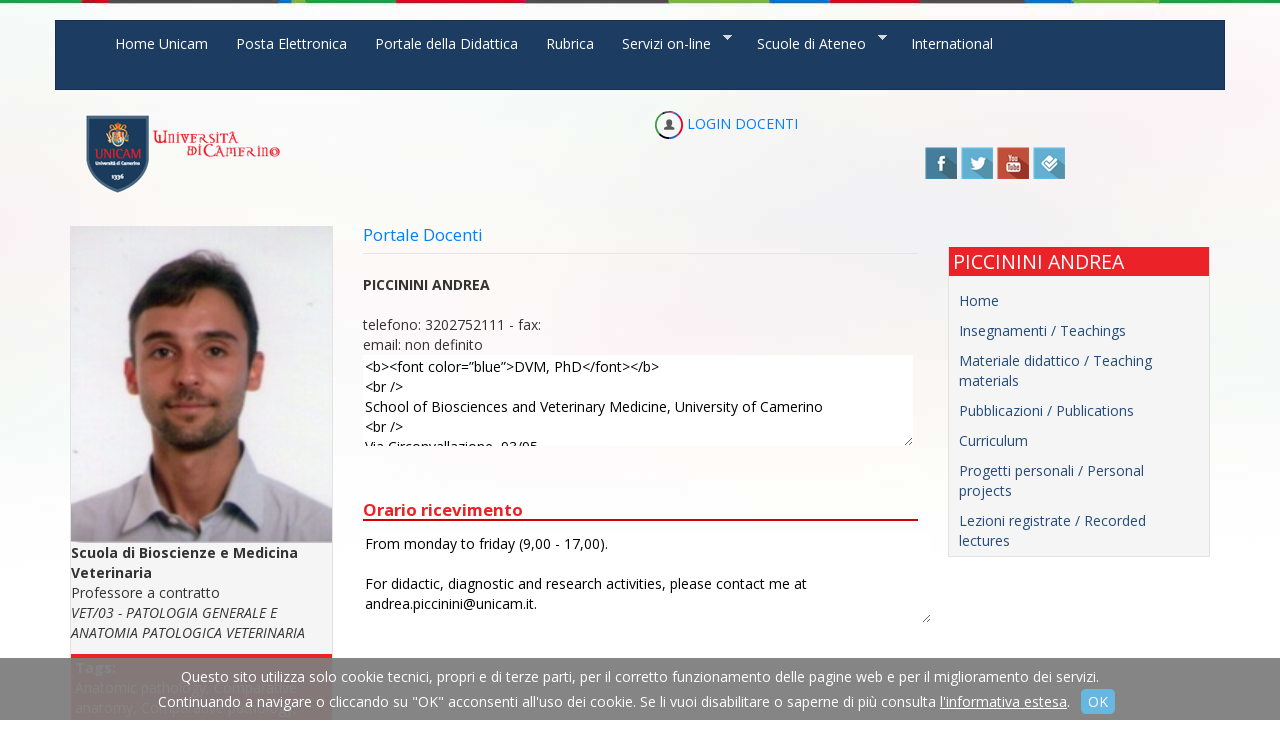

--- FILE ---
content_type: text/html; charset=utf-8
request_url: https://docenti.unicam.it/pdett.aspx?ids=N&tv=d&UteId=1014
body_size: 30601
content:


<!DOCTYPE html PUBLIC "-//W3C//DTD XHTML 1.0 Transitional//EN" "http://www.w3.org/TR/xhtml1/DTD/xhtml1-transitional.dtd">

<html lang="it" dir="ltr"
  xmlns:content="http://purl.org/rss/1.0/modules/content/"
  xmlns:dc="http://purl.org/dc/terms/"
  xmlns:foaf="http://xmlns.com/foaf/0.1/"
  xmlns:og="http://ogp.me/ns#"
  xmlns:rdfs="http://www.w3.org/2000/01/rdf-schema#"
  xmlns:sioc="http://rdfs.org/sioc/ns#"
  xmlns:sioct="http://rdfs.org/sioc/types#"
  xmlns:skos="http://www.w3.org/2004/02/skos/core#"
  xmlns:xsd="http://www.w3.org/2001/XMLSchema#">


<head profile="http://www.w3.org/1999/xhtml/vocab"><meta http-equiv="cache-control" content="no-cache" /><meta http-equiv="Expires" content="0" /><meta http-equiv="cache-control" content="no-store" /><meta http-equiv="cache-control" content="must-revalidate" /><meta http-equiv="cache-control" content="proxy-revalidate" /><title>
	Unicam: Università degli Studi di Camerino
</title>
     <!-- INIZIO SCRIPTS cookie policy -->
    <script src="js/jquery.js" type="text/javascript"></script>
    <script src="js/cookie-policy.js" type="text/javascript"></script>
    <!-- FINE cookie policy -->
    
<script>
  (function(i,s,o,g,r,a,m){i['GoogleAnalyticsObject']=r;i[r]=i[r]||function(){
  (i[r].q=i[r].q||[]).push(arguments)},i[r].l=1*new Date();a=s.createElement(o),
  m=s.getElementsByTagName(o)[0];a.async=1;a.src=g;m.parentNode.insertBefore(a,m)
  })(window,document,'script','//www.google-analytics.com/analytics.js','ga');

  ga('create', 'UA-47504992-1', 'unicam.it');
  ga('require', 'displayfeatures');
  ga('send', 'pageview');

</script><meta name="ROBOTS" content="NOINDEX, NOFOLLOW" /><meta charset="utf-8" /><meta name="viewport" content="width=device-width, initial-scale=1.0" /><meta http-equiv="Content-Type" content="text/html; charset=utf-8" /><link rel="shortlink" href="https://amministrazionetrasparente.unicam.it/modules/system/system.base.css?r2gd0w" /><link rel="shortcut icon" href="http://amministrazionetrasparente.unicam.it/favicon.ico" type="image/vnd.microsoft.icon" /><link rel="shortlink" href="http://amministrazionetrasparente.unicam.it//node/14" /><link rel="canonical" href="http://amministrazionetrasparente.unicam.it//ateneo" /><meta name="Generator" content="Drupal 7 (http://drupal.org)" />
  
<style>
@import url("https://amministrazionetrasparente.unicam.it/modules/system/system.base.css?r2gd0w");
</style>
<style>
@import url("https://amministrazionetrasparente.unicam.it/sites/all/modules/calendar/css/calendar_multiday.css?r2gd0w");
@import url("https://amministrazionetrasparente.unicam.it/sites/all/modules/date/date_api/date.css?r2gd0w");
@import url("https://amministrazionetrasparente.unicam.it/sites/all/modules/date/date_popup/themes/datepicker.1.7.css?r2gd0w");
@import url("https://amministrazionetrasparente.unicam.it/modules/field/theme/field.css?r2gd0w");
@import url("https://amministrazionetrasparente.unicam.it/sites/all/modules/views/css/views.css?r2gd0w");
</style>
<style>
@import url("https://amministrazionetrasparente.unicam.it/sites/all/modules/ctools/css/ctools.css?r2gd0w");
@import url("https://amministrazionetrasparente.unicam.it/sites/all/modules/ldap/ldap_servers/ldap_servers.admin.css?r2gd0w");
@import url("https://amministrazionetrasparente.unicam.it/sites/all/libraries/superfish/css/superfish.css?r2gd0w");
@import url("https://amministrazionetrasparente.unicam.it/sites/all/libraries/superfish/style/unicam2.css?r2gd0w");
</style>

<link type="text/css" rel="stylesheet" href="https://netdna.bootstrapcdn.com/bootswatch/3.0.2/cosmo/bootstrap.min.css" media="all" />

<style>
@import url("https://amministrazionetrasparente.unicam.it/sites/all/themes/bootstrap/css/overrides.css?r2gd0w");
@import url("https://amministrazionetrasparente.unicam.it/sites/all/themes/uni_theme/css/style.css?r2gd0w");
</style>
  <!-- HTML5 element support for IE6-8 -->
  <!--[if lt IE 9]>
    <script src="http://html5shiv.googlecode.com/svn/trunk/html5.js"></script>
  <![endif]-->
  

    <script>
        $(document).ready(function () {


            //When btn is clicked
            $(".btn-responsive-menu").click(function () {
                $("#mainmenu").toggleClass("show");



            });



            // When resize
            $(window).resize(function () {
                if ($(window).width() > 767) {
                    $("#mainmenu").show();
                } else {
                    $("#mainmenu").hide();
                }
            });

        });

        //Slider
        $(window).load(function () {
            $('.flexslider').flexslider({
                animation: "slide",
                start: function (slider) {
                    $('body').removeClass('loading');
                }
            });
        });

   </script>
<link href="App_Themes/Unicamcss/stile%20-%20Copia.css" type="text/css" rel="stylesheet" /><link href="App_Themes/Unicamcss/stile.css" type="text/css" rel="stylesheet" /><link href="App_Themes/Unicamcss/Stilel2.css" type="text/css" rel="stylesheet" /></head>

<body class="html not-front not-logged-in one-sidebar sidebar-first page-node page-node- page-node-14 node-type-page">
<form name="aspnetForm" method="post" action="./pdett.aspx?ids=N&amp;tv=d&amp;UteId=1014" id="aspnetForm">
<div>
<input type="hidden" name="__VIEWSTATE" id="__VIEWSTATE" value="xIc88SoylZpcVdMDVHzOD+6UFgI6sod+ZQdVG4m0ranCy1uTTkLzMcooCa5xt6uttsnrKB7BMwNKZ0yw4Y/uvBVoCDuZxz+b0TgA2K3T6faQdFIKFeEf2fz+ulsz0vMierppXBlhu4oig02kBuJrOnIePPDuS4dySBhZ4bU5LMqoL1USYRbZCceEvbuDsH1y/hei/npsuhJS1a432b7QwV+hN3R1xJBs3Xc8hk5MdecY72LzYyZxWdFb/WftsX7jOQcG8vNCx+nemng2A27orZQSJSq249VFCeONOkIlszgYT8ZUPbFbPapqF23xO8pNEY1g+XZjrgldninG2+wemMLSnvp1vLy9/+7AfBhc88uiiVQ9PoXqZbAMLrh/QMIzyL+c9TMExN+RFtJ0oYjf04lp0xx2LI4hlttt656EK1eJRMwEnOtqq8bSVX3YAAfkLiDJ5Aqex3/qi7wqP2s+E9OV6f3AMZVw4Lo/BwZU+D8Nh8kH0yotK+radIEoCQfHSk3TkuXJKa5qUOW6eGq82u2IKf7QGKzq/6mF81cGYI1qN6M/4I3KB6ST3+IN80MRy49UKhBFuB/uJi0EK6wlVgMtjHL024qUaX28cy0h+qIEnI45TI94O4L+UUxWm7draHIOIxX/9g/[base64]/qmK0doXx8F8UNQQ7wViPSw/1WmeWv3jlVK6Rw3t5q80W10uWF2PavW8mZ+QfndUuacxdqZKfytuYxJwQBHd/aAbyoQ4SYzNk1iiTd3xr0zpbJq4uvRXv1lesT6f+XmzvLVAdqQeleLEPq9UEChsORH6TAf8twMug8HuRgz1TYjj6orWEssLWQfDkOo1onAQHw2hjUCpp1SYL+CGCeLYR0H/clnR2t6BoDd3W2xpbDx+JvstkhVea+ce5qo6bituaw1BVAdQZEdLW6dvVLm9idapCtaMI3jhKfW1CVbbhuaUySx2P+ZxjoMzdRbXItMOROl4xmWAlgZvBw4+JjyLmZZalZKrTdrRu8ImZjLPyUe0iWEBbVl4YX2TroOzb7paf0lvUMWtRPdB7/1R6AQchg8xfYF/DzlfX9RLBgc+RmlDhCAsm+FJ2K0Ci8/GlUZxtsPbS4QBCaHcaYfk9TSp6bT5SA6l9bR18jkAoWiDGtyvicoyFk2dubbBwLJU1WYCt6svEy8ZUax6HEIFPK2G0/srX6pNshHfqSn7brrSCoUmOA15q7PH+aampc+bLCo4aJsVyIiDdg+WvRDzWjJeP59gx3AIl7blr+lre4HIpOWndpGrSmhI2HI8m3PJZ6cTQe/QbzlBditOxH9jb0mQsaKCgYr42Fg8CW98d19+mRkbiGAT1vpe0fp/Xs80BxweDwFjhuIzAtDTi3gB+jw5eGlpj3sh8IDM4+rVi75smgLfr8O8faAnsG7U28yhwZ/HEfiLdbftt+R5ilnxwE13308GCEa7BRrVWQ9p+CPokuRqy2tdoii63HPAC5FyqrQ2oGaaniuVnderN6ksakkScdXBThsekWwle2XriHUgsO6imE13Xo4JR73DXege7WPrguyIzPICAO2i8RJKa0L5b/R2Ramn8BHXTCfUw7VmCRFxVmMDLmrHvVvLhBxT28YKXGfTGmI716lso3Vg4j2+qWELEJoMNLRcDG4a79gSIHubmt2sj9pWaNzCU6U6TbVcLEt6TQotihkWH5c/srbEfIZJaNXCHNhgt8zgKDXFcWyNiVj61sBxKbL1LfLw6UYLA7M1GdCA9L3f4XWFkvNBAWu1Zm2sN/4EysXNV9fW1ERAUcLr3hUPRpWqVAjDpYy/nfM6ezIGL0g0r5pTAGQpeQwGC/VtMixxbAq/M+oTno19RKmDGde4NsNwMuhUUVeLy05MWLB5EcDLlzLfrSJ9EPhSnTVXoIFpsDHTSu6Y/hg9FArrexaEqt0JBadUE7owkbneaN681jf7JWv/ayvSAhiVO7vvR5+r0tvKVnsCBVVyxLRXe8eeDPYmEdROEexF5JCLq3IrmATDOnRyNNu5gXD86NRMwm1HjNVBXVepHHCpknklHwqAMxUC3YFWJUIoTWElSQREndsEndNHZJuE55BH/7DNyxG4+yqPeyVK0uEVDJchDwfe2KVFl7k8FDmQaJqtXB/ULmi4MvAye/UVgJFmmf9qP1NtIZQ2Lz6NiPNy9D99kicjypQqdvFvuNTrSlWKnBiD/F9AQaeTPy0rL2ObO+38sJ1TcZi7/0M3qXZLvdUsxWc1WhVH605VZN3LWQ/Wj04QA7tuhfarGmuCw4a73JexViI/O4DpvBkzr3916QQPBRgGsc3qNllpVnyLWaGci7rvcZdMGVZ0I1f8X5WFubiTiN0efiaWzQ0+H6BRthToIRRcR2/JwxfmgbGaeyhjq/[base64]/aNXcJt1X7UY9h4c6eFGVqHbJ7m8yoGySAKp/mSVScT9l48R3eOgsigCw8bYSOHv+QPo5zzDpogEg/ekBB+cld15EFVYM2leHra1jMoF+zvUQWEvRxN/LumTBymlU4msDsdsX19CBGI+2/SRC8AvXkWhq+fVWZnJ1wK1KqFjACAPUkxRPuR+mk++AwQlucd8vyjw97s0hNVXMgnspkGFhYs+8skHzIC7sUjcKW5Jb6DFKty3hIWcr3iwQQIB1DRhIsvRQtlVW6WIH4rVCvKHle0X0dIgNBUkUb5Bl+0eGgJwIRq2CCVyGq1zxhZJhQcfIVyCIdmYS46tpPdn/MtTSU5C2zVOAu9eTe2osYdPA50izqJ2+myc2zB9nZMx640wqm4SqDRdDxFHcu+G1rlZhrQuL9N6NJK6NGCITNjsKwkMTDXPAmT6Hhzsk+FtMZqTALy+NGPdli3cpT8bscdpaKcviJjILQr/znns8oFtt64DqJAqzVLOchm6QL0GRiMpo1VgdrhqY70nvg7H9GSHwBkVYCuLYCSMFtlHSw4VHRwGvfINd1zRSaelr/L1gEirxzFctoXd/La7S6iri5oJFuK8lNDRXO+cFeZr552dgc4TCVwetjepMMlj8wSGfaZ9Kl9pq3Kna2Etxg/GVnKyF5F6sLF2OIWQjYfu4Pd6k1ijgrG2YpC0wRSXUimKmqos0WFOXI9858R7PiJUAEU+QJimEOiPe3cEmkZ8TIABgZtVNcS2n1UnyvNEaZk7S4uRedgPYm5wyOgQvJ3QYEwdRT5CkkVONAYM13ctV7r1ppEZFzwMMaAWwfFWXPWbn53vOrr20vfUAk/kc6v7lrBr94A94OaGsh8Hut4RilhvDyXow7aFOgRNuVfBo20EMjrnxZRm3FZQoaRC0AfdCnts2zgWF9CFd25xK8vgTUeq+++7IY8JGubHsVWr0e2hw5/UTIEaaKUTsvyB0ndHgXISlEoVJ4lxVmmkB1cPEE/n7wbaAROMMRdUtNZ/eJJFWPWkHN6QLOS4wdiLpHlfyPzzmqJY32NMgzJAADBhvCsxJNVSnI2JmgncGIs4Ij/Ahf9QFtiTfrBDtDoX8j2WnGOVdbBVyK5h/WFiWK8P31XdRyBOCm9HXesTYirxDy0PZRLT4L8JW0dNWCYhtviKw2gpM/NyxXnyvaT/7uYCVfjoul9ozt/dMhzA6aOZ5aMz5y1r/gkIzKY8Zt5CToTMtTt05hqIokXXiMSsHIe8//jK9lqBgVPfTjvyxCDQoGQXs4XHxOKuIqCRppGOdDfqJAlwY+FXD45djgZGS1t5rs+MKKA9XeJnt69gWp/fLw9PtQJAhw4YbFTv66DX17jwAomly9+i/xD4stXx8brrGhj/yBjewsDBbX5EHE7/OW40l3JGFYkFjv2fvWZkULVdfN4os/+DQbcuiV+wM4Vo3vh0KXpQ5Rfz3GVnXimRb8Q1tFiVMmQjAHrAoPUNPYMY/jKyX+YWeghEdos8INX3Iga579h0CeRuqWVBkBvQ8dZNFQ6SQC2gQ+4AMjloRpgWvougoS3E7M1Mv6ItSgedIlFMHQHGVbfWuGoFfWpe/a/pZ+smEzeF5Cd6MOICEyHlvwd1FslR8IMulrXGmqyJeEpvhMZ/GiGKZFMg04Ahr+LDqVgrzHAQgLY0tN6PbsIdPDMQFj9WvH14fs8K9lzDMN6HKEJCuYamOnyj89Mg1ufTGqEaWg4xuiNaSTL81IVq0/[base64]/dxY3Wdy8dbyWIQnWL3f1AGXLYFL0MAmRGNcEDCp4oP9311CJBpZtqGbAKDlj/SfVmDVe00k9gc+JwupMqiBJNtTWWqIcPGz9zn7o1vLm89hZ2RqX0bBe3lkUttnpPRLNJDWXu8yrtKoGoAPBRlJwq8Ne0YbQvBl+f5KtIHhf1mlQtHtiaEsZy/mytNuLLSGWK2327L8eZK1rPLPxQTTc0PzvlFNoZ5uii9k6gw5yH9hWH6GRfpWLU3n6lkZGPxx/b7oeMXuDgbsDZH9j+MrqCik38N0aWRuRSMwTvDQjDP8/cB7sJI+kuD47JDy6xeEZnXeuurJZ/+ZF4OumJYMzcpqCvwdOqQ5Cwo5DNV3EVNIXSNU1aFGeJI3XYlmJj6LFSqXHc39aOBNnRPKEXNf0qUsb/iJs8wg75xp6B4TGTbcLh/3Mj5jM9xbIKbDDWtYgTPwrcXFe7/9cI7mPrigCB2Py5Os8HMpHuCsTzcem0aFwn6JLZ5uYZ/tCpQVtpfy6c/eIGqoKRSSVtk/Lk663WFErCZmX5c+be2lFBbnMXCiEGXD1jxupe91bR3n9rk1oP09VG5wHVTIVh68BLRqqyLoiVGb/oJ/s0Ssng4DY6/mTRFcog63xv892T91r1HTNevqgHRBU4mtizA9OwTlI4MoyaUpjG5n+d32XZojBscNsKrUcwIVUPftfsgijzmQ6B1/cKdawEwJQjWBNRTTuGyJJfPqne+MZYZ3aCcNMPdh5QALO9rk+r2NCHN9Beln7fJrsaWf/MB1VbV0S4O+ZnErz/qLbatNpipXHZ4sRgRzqJqdAJTaMqN/4+AbbLjnOm+ok48yFCrjLU9TM1QHGvuRqmQlPsr3Wc9NMa5eo4LGN4+7cXav35teb7gZQyEj0zx2OlFFqPrKDBjpqMJSXzWoVdgCD55qRt8aLxcMyQ+WSzgx0ZX7SCew1OoLZ34D42d5hZ3Hw+FeO/UzSCHuRZXa8/7dskgmKmRlPZPPyHvc9oCa4JbG/uqmvTZFz0sxQ/sX5+BTbbB25WZYTg+ZewDYfJgMEREuSRu3RFoTVeL80TZlIdg54VIYt2IE0nuXFU6wFqxD6QbAW7FqkNiWrDUtC+oU5cnQjZyBgQjLDadFk49OFodjbVqLNw2YV+fMXAVQ2LDmCj2z49892KVmqF5GhUTwTSQEQz/wy6t5/lGtNPR9mb8Ry4mPhJtmT+QYvimWVTn39rChs75pLUZVTzQiAp1cQNmtGza95KFWSn1FAGnOwgRSzgXsnbVhH0Gky7qJ/xgkm+kiJ1iGOkuUJ+9NB3NnjUlBHAvoyWKoYBi0vRmkFYyU23e1Pv3tgnhitR4MBclI+3KZ+bL60Pp0C1XBpVvI5hwId/wsYcHschLSWswTbWd7BbPTiafaavcwLpssuSqMQyl5ANEDe7eBlJ/[base64]/XwJrW6cRc2fWiTcvnveu57OLdPN91XPWc/vEhbmZ5ouxmrmWJeX4ezaqc3MvOw3aIF1dYSG34OWLCHP8P" />
</div>

<div>

	<input type="hidden" name="__VIEWSTATEGENERATOR" id="__VIEWSTATEGENERATOR" value="DE7C30E9" />
	<input type="hidden" name="__EVENTVALIDATION" id="__EVENTVALIDATION" value="Sw7JIGE4SFyqZwi3Ml40Zz9jWxd0GRbVSp8qs2v2wYvpHsxQMnU9mZjG3CRmmiiVvXwK57ik8EW9eRqjCC72hm6rZbr4rzn6V7OxFhCCau/gNVmkIMNdRTUVTIeXVM/6kSJhM7GuqX7k+wpaHrgqgQNDEBTtdhnm2jVOdnISnDQDoUUa" />
</div>
    
 <div id="skip-link">
    <a href="#main-content" class="element-invisible element-focusable">Salta al contenuto principale</a>
  </div>
    <header id="navbar" role="banner" class="navbar container navbar-default">
  <div class="container">
    <div class="navbar-header">
      
      <!-- .btn-navbar is used as the toggle for collapsed navbar content -->
      <button type="button" class="navbar-toggle" data-toggle="collapse" data-target=".navbar-collapse">
        <span class="sr-only">Toggle navigation</span>
        <span class="icon-bar"></span>
        <span class="icon-bar"></span>
        <span class="icon-bar"></span>
      </button>
    </div>


          <div class="navbar-collapse collapse">
        <nav role="navigation">
                                           <div class="region region-searcher">
    <section id="block-search-form" class="block block-search clearfix">

      
  
</section> <!-- /.block -->
  </div>
	  <div class="region region-navigation">
    <section id="block-superfish-1" class="block block-superfish clearfix">
<ul id="superfish-1" class="menu sf-menu sf-main-menu sf-horizontal sf-style-unicam2 menu nav navbar-nav dropdown  superfish-processed sf-js-enabled sf-shadow">
  <li id="menu-609-1" class="first odd sf-depth-1 li-scuole sf-no-children">
    <a href="http://www.unicam.it">Home Unicam</a>
    </li>
  <li id="menu-609-1" class="middle odd sf-depth-1 li-scuole sf-no-children"><a href="https://accounts.google.com/ServiceLogin?continue=https%3A%2F%2Fmail.google.com%2Fmail%2F&amp;ltmpl=default&amp;service=mail&amp;sacu=1&amp;hd=unicam.it" target="_blank" class="sf-depth-1">Posta Elettronica</a></li>
  <li id="menu-1656-1" class="middle even sf-depth-1 li-scuole sf-no-children"><a href="https://didattica.unicam.it/Home.do" title="Accedi al Portale della Didattica per consultare l'offerta formativa, la carriera studente, gli appelli di esame ecc." target="_blank" class="sf-depth-1">Portale della Didattica</a></li>
  <li id="menu-612-1" class="middle odd sf-depth-1 li-scuole sf-no-children"><a href="http://www.unicam.it/rubrica" class="sf-depth-1">Rubrica</a></li><li id="menu-786-1" class="active-trail middle even sf-depth-1 li-scuole menuparent"><a href="http://www.unicam.it/" class="sf-depth-1 menuparent active sf-with-ul">Servizi on-line<span class="sf-sub-indicator"> Â»</span></a><ul class="sf-hidden" style="float: none; width: 18.8571em; display: block;"><li style="" id="menu-901-1" class="first odd sf-depth-2 li-scuole sf-no-children"><a style="" href="http://www.unicam.it/bandi" class="sf-depth-2">Bandi </a></li><li style="" id="menu-1501-1" class="middle even sf-depth-2 li-scuole sf-no-children"><a style="" href="https://didattica.unicam.it/Home.do" class="sf-depth-2">Carriera studenti</a></li><li style="" id="menu-1575-1" class="middle odd sf-depth-2 li-scuole sf-no-children"><a style="" href="https://pubblicazioni.unicam.it/" class="sf-depth-2">CamPuS Pubblicazioni Scientifiche</a></li><li style="" id="menu-1574-1" class="middle even sf-depth-2 li-scuole sf-no-children"><a style="" href="http://193.204.12.15/" class="sf-depth-2">eCUM Archivio digitale</a></li><li style="" id="menu-1576-1" class="middle odd sf-depth-2 li-scuole sf-no-children"><a style="" href="http://www.elearning-unicam.it/" class="sf-depth-2">E-learning</a></li><li style="" id="menu-1500-1" class="middle even sf-depth-2 li-scuole sf-no-children"><a style="" href="http://vela.unicam.it/AAD/default.htm" class="sf-depth-2">Lettura verbali</a></li><li style="" id="menu-890-1" class="middle odd sf-depth-2 li-scuole sf-no-children"><a style="" href="http://www.unicam.it/modulistica" class="sf-depth-2">Modulistica</a></li><li style="" id="menu-1642-1" class="middle even sf-depth-2 li-scuole sf-no-children"><a style="" href="http://www.unicam.it/decreti-disposti" title="decreti e disposti" class="sf-depth-2">Decreti Disposti</a></li><li style="" id="menu-1572-1" class="middle odd sf-depth-2 li-scuole sf-no-children"><a style="" href="http://biblioteche.unicam.it/index.php?option=com_content&amp;view=article&amp;id=24&amp;Itemid=56" class="sf-depth-2">Risorse Bibliografiche</a></li><li style="" id="menu-899-1" class="middle even sf-depth-2 li-scuole sf-no-children"><a style="" href="http://www.unicam.it/docenti-unicam" class="sf-depth-2">Trova Docenti</a></li><li style="" id="menu-1756-1" class="last odd sf-depth-2 li-scuole sf-no-children"><a style="" href="http://vela.unicam.it/docenti/Reg_menu.htm" class="sf-depth-2">Servizi per i docenti</a></li></ul></li><li id="menu-777-1" class="middle odd sf-depth-1 li-scuole menuparent"><a href="http://www.unicam.it/scuole-di-ateneo" title="Scuole di Ateneo" class="sf-depth-1 menuparent sf-with-ul">Scuole di Ateneo<span class="sf-sub-indicator"> Â»</span></a><ul class="sf-hidden" style="float: none; width: 24.6429em;"><li style="" id="menu-778-1" class="first odd sf-depth-2 li-scuole sf-no-children"><a style="" href="http://www.unicam.it/sad" class="sf-depth-2">Architettura e Design</a></li><li style="" id="menu-779-1" class="middle even sf-depth-2 li-scuole sf-no-children"><a style="" href="http://sbmv.unicam.it/" class="sf-depth-2">Bioscienze e Medicina Veterinaria</a></li><li style="" id="menu-780-1" class="middle odd sf-depth-2 li-scuole sf-no-children"><a style="" href="http://juris.unicam.it" class="sf-depth-2">Giurisprudenza</a></li><li style="" id="menu-781-1" class="middle even sf-depth-2 li-scuole sf-no-children"><a style="" href="http://web.unicam.it/farmacia/" class="sf-depth-2">Scienze del Farmaco e dei Prodotti della Salute </a></li><li style="" id="menu-782-1" class="middle odd sf-depth-2 li-scuole sf-no-children"><a style="" href="http://sst.unicam.it" class="sf-depth-2">Scienze e Tecnologie</a></li><li style="" id="menu-783-1" class="middle even sf-depth-2 li-scuole sf-no-children"><a style="" href="http://isas.unicam.it" class="sf-depth-2">School of Advanced Studies</a></li><li style="" id="menu-784-1" class="last odd sf-depth-2 li-scuole sf-no-children"><a style="" href="http://web.unicam.it/Scuolastudisuperioricamerino/" class="sf-depth-2">Scuola di Studi Superiori</a></li></ul></li><li id="menu-689-1" class="last even sf-depth-1 li-scuole sf-no-children"><a href="http://international.unicam.it" title="International website" class="sf-depth-1">International</a></li></ul>
</section>
  </div>

        </nav>
      </div>
      </div>
</header>

<div class="main-container container">

  <header role="banner" id="page-header">
<div class=""row>

 <div class="col-md-6">

      <a class="logo navbar-btn pull-left" href="/" title="Home">
        
          <img src="immagini/LogoUnicam.png" alt="Home"/>
      </a>
      

  </div>

 <div class="col-md-3 top-block">

   <div class="region region-top-block">
    <section id="block-block-6" class="block block-block clearfix">
    

    
   <p class="rteright"><a href="Arearis.aspx">
       
       <img alt="MyUnicam.png" src="immagini/MyUnicam.png">&nbsp;LOGIN DOCENTI</a>
   </p>
 

	</section> <!-- /.block -->
   </div>
 </div> <!-- /.top-block -->


<div class="col-md-3 social">

   
 </div><!-- /.social -->
 <div class="region region-social">
   <section id="block-block-1" class="block block-block clearfix">
 <div class="rteright"><a href="https://www.facebook.com/pages/UNICAM-Universita-degli-Studi-di-Camerino/60670159640" target="_blank">
   
<!--<img alt="Facebook" src="http://www.unicam.it/sites/default/files/uploads/img/social/Facebook.png" style="height:32px; width:32px" /></a>-->
   <img alt="Facebook" src="immagini/Facebook.png" style="height:32px; width:32px" />
 </a>

 <a href="http://www.twitter.com/UnicamUffStampa" title="@UnicamUffStampa on twitter"><img alt="Twitter" src="immagini/Twitter.png" style="height:32px; width:32px" /></a>
<a  href="http://www.youtube.com/videounicam" title="guarda i video unicam su youtube"><img alt="Youtube" src="immagini/Youtube.png" style="height:32px; width:32px" /></a>
<a href="https://it.foursquare.com/unicamuffstampa"target="_blank"><img alt="Foursquare" src="immagini/Foursquare.png" style="height:32px; width:32px" /> </a>
<!--<a href="https://instagram.com/universitacamerino/" target="_blank"><img alt="Instagram" src="immagini/Instagram.png" style="height:32px; width:32px" /></a>
<img alt="RSS" src="immagini/social/RSS.png" style="height:32px; width:32px" />-->
</div>
 
</section> <!-- /.block -->
  </div>
  




 

</div> 

<div class="clearfix visible-xs-block"></div>

  <div class="barramenu">
      <div class="region region-barramenu">
    <section id="block-menu-menu-profili-top-bar" class="block block-menu clearfix">
    <ul class="menu nav">

</ul>
 
</section> <!-- /.block -->
  </div>
  </div> <!-- /.barramenu -->

<div class="clearfix visible-xs-block"></div>



      </header> <!-- /#page-header -->
  <div class="clearfix visible-xs-block"></div>
<br/>
  <div class="row">

    
    
<style type="text/css">
         #meter { visibility: hidden; padding-left: 1em;
                  font-family: serif; font-size: 12pt; border: thick solid; }
         input { padding-left: 0.5em; font-family: serif; font-size: 12pt; }
      </style>
<script>

    setWidthSync(
     document.getElementById("Presentazione"),
     document.getElementById("meter"));

    function setWidthSync(target, meter) {
        var adjustWidth = function () {
            meter.innerHTML = target.value;
            target.style.width = meter.offsetWidth;
        };
        adjustWidth();
        target.onkeydown = function () { adjustWidth(); };
        target.onkeyup = function () { adjustWidth(); };
    } //setWidthSync

</script>

  <aside class="col-sm-3" role="complementary">
          
          <div class="region region-sidebar-first well"><img id="ctl00_ContentPlaceHolder1_Persona1_Image1" src="imgprof/1014/Fototessera.jpg" alt="Foto non disponibile" style="width:100%;border-width:0px;" />
                    
                <br />
                    <p><strong><span id="ctl00_ContentPlaceHolder1_Persona1_SedeServ">Scuola di Bioscienze e Medicina Veterinaria</span></strong><br/>
                    <span id="ctl00_ContentPlaceHolder1_Persona1_DescRuolo">Professore a contratto</span><br/>
                    <i><span id="ctl00_ContentPlaceHolder1_Persona1_Settore">VET/03 - PATOLOGIA GENERALE E ANATOMIA PATOLOGICA VETERINARIA</span></i>
                    
                    <p class="tag">
				<strong>Tags:</strong> <br />
                        <span id="ctl00_ContentPlaceHolder1_Persona1_Lbltag">Anatomic pathology, Comparative anatomy, Comparative pathology, Immunopathology, Veterinary Medicine</span>
				
				
                         
                       
                    
                         
                       
                    
                         
                       
                    
                         
                       
                    
                         
                       
                    
 			   </p>
 			   <div hidden="hidden">
<p class="rigacolorata"><a href="pdett.aspx?UteId=1014&tv=o&amp;ru="  accesskey="o" title="Orario ricevimento">Orario ricevimento</a></p>
                    </div>
          </div>
          </aside>
             <section class="col-sm-6">
                  <a id="main-content"></a>
                    <h1 class="page-header"><a href="Default.aspx" title=">Home Portale Docenti" >Portale Docenti</a></h1>
                                                          <div class="region region-content">
    <section id="block-system-main" class="block block-system clearfix">

      
  <div id="node-14" class="node node-page clearfix" about="/ateneo" typeof="foaf:Document">

  
      <span property="dc:title" content="Ateneo" class="rdf-meta element-hidden"></span><span property="sioc:num_replies" content="0" datatype="xsd:integer" class="rdf-meta element-hidden"></span>
  
  <div class="content">
   <strong>
   
                    <span id="ctl00_ContentPlaceHolder1_Persona1_DOCENTE">PICCININI ANDREA</span></strong><br/>
                <div id="ctl00_ContentPlaceHolder1_Persona1_PanelDatiDocente">
	<br />
	            
                	<span class="etichetta">telefono:</span><span id="ctl00_ContentPlaceHolder1_Persona1_NumTelUff"> <span id="ctl00_ContentPlaceHolder1_Persona1_NumTelUff">3202752111</span> 
					- </span><span class="etichetta">fax: </span>
					<span id="ctl00_ContentPlaceHolder1_Persona1_NumFaxUff"><span id="ctl00_ContentPlaceHolder1_Persona1_NumFaxUff"></span>
                    
                    <br />
					</span><span class="etichetta">email:</span><span id="ctl00_ContentPlaceHolder1_Persona1_E_mail"> 
					<span id="ctl00_ContentPlaceHolder1_Persona1_E_mail">non definito</span></span><br/>
					
			    <p class="evidenza">
                   
                    <textarea name="ctl00$ContentPlaceHolder1$Persona1$Presentazione" rows="2" cols="20" readonly="readonly" id="ctl00_ContentPlaceHolder1_Persona1_Presentazione" overflow="hidden" style="color:Black;background-color:White;border-style:None;height:91px;width:550px;">
&lt;b&gt;&lt;font color=”blue”&gt;DVM, PhD&lt;/font&gt;&lt;/b&gt;
&lt;br /&gt;
School of Biosciences and Veterinary Medicine, University of Camerino
&lt;br /&gt;
Via Circonvallazione, 93/95
&lt;br /&gt;
62024 Matelica (MC), Italy
&lt;br /&gt;
Phone: +39 0737 403474
Mobile: +39 320 2752111</textarea>
                    <span id="Span1"/>
                   

                   
			    </p>
	            <br/>
	            <div id="ctl00_ContentPlaceHolder1_Persona1_Panelorario">
		
                    

<h1>
    <span id="ctl00_ContentPlaceHolder1_Persona1_oraric1_Label8" style="font-weight: 700">Orario ricevimento</span> 
</h1>
<textarea name="ctl00$ContentPlaceHolder1$Persona1$oraric1$OrarioRicev" rows="2" cols="20" readonly="readonly" id="ctl00_ContentPlaceHolder1_Persona1_oraric1_OrarioRicev" style="color:Black;background-color:White;border-style:None;height:91px;width:568px;">
From monday to friday (9,00 - 17,00).

For didactic, diagnostic and research activities, please contact me at andrea.piccinini@unicam.it.  
</textarea>


                
	</div>
                
                <br />
                
                  
                
                    </span>
                
                
</div>
                <br />
                
                
                
                
                
                
                
                
                
                
                
                
                
                
                
                
  </div>
  </div>

</section> <!-- /.block -->
  </div>
    </section>

   <aside class="col-sm-3" role="complementary">
         <div class="region region-sidebar-second well">
          
    <section >

<div class="region-sidebar-second">
    <h2 class="block-title">
        PICCININI ANDREA
    </h2>
    <ul class="menu nav">


        <li class="Leaf"><a href="pdett.aspx?UteId=1014&tv=d&amp;ru="  accesskey="i" title="Home">Home</a></li>
<li class="bordo-colorato"><a href="pdett.aspx?UteId=1014&tv=c&amp;ru="  accesskey="i" title="insegnamenti">Insegnamenti / Teachings</a></li>
<li class="bordo-colorato"><a href="pdett.aspx?UteId=1014&tv=m&amp;ru="  accesskey="m" title="materiale didattico">Materiale didattico / Teaching materials </a></li>

<!--Modificato su indicazione di Polzonetti in data 26-05-2014 per visualizzare anche le pubblicazioni del ruolo PROFCONTR-->
<li class="bordo-colorato"><a href="pdett.aspx?UteId=1014&tv=p&amp;ru="  accesskey="p" title="pubblicazioni">Pubblicazioni / Publications</a></li>
<li class="bordo-colorato"><a href="pdett.aspx?UteId=1014&tv=f&amp;ru="  accesskey="p" title="Curriculum">Curriculum</a></li>
<li class="bordo-colorato"><a href="pdett.aspx?UteId=1014&tv=pp&amp;ru="  accesskey="m" title="Progetti personali">Progetti personali / Personal projects</a></li>
<li class="bordo-colorato"><a href="pdett.aspx?UteId=1014&tv=lr&amp;ru="  accesskey="m" title="Lezioni registrate">Lezioni registrate / Recorded lectures</a></li>



    </ul>
</div>


</section>
  </div>
      </aside> 


        

        
          

	<div id="piepagina">


        
        

</div>


    

          
          
       <!-- /#sidebar-first -->
    
   

    
  </div>

<div class="row bottom-container">
<div class="col-md-4">
</div>
<div class="col-md-4">
</div>

<div class="col-md-4">
</div>

</div>
</div> 

   
</form>
<!--INIZIO COOKIE ALERT*/-->
    <div id="cookie-alert" style="display:block">
	<div class="top-first">
		<p>Questo sito utilizza solo cookie tecnici, propri e di terze parti, per il corretto funzionamento delle pagine web e per il miglioramento dei servizi.<br> Continuando a navigare o cliccando su "OK" acconsenti all'uso dei cookie. Se li vuoi disabilitare o saperne di pi&ugrave; consulta
			<a href="http://amministrazionetrasparente.unicam.it/cookies" target="_blank">l'informativa estesa</a>.
			<a class="accetta-cookie" href="javascript:;">OK</a>
		</p>
	</div>
	<div class="bottom-last">
		<p>Questo sito utilizza solo cookie tecnici, propri e di terze parti, per il corretto funzionamento delle pagine web e per il miglioramento dei servizi.<br>Continuando a navigare o cliccando su "OK" acconsenti all'uso dei cookie. Se li vuoi disabilitare o saperne di pi&ugrave; consulta
			<a href="http://amministrazionetrasparente.unicam.it/cookies.asp" target="_blank">l'informativa estesa</a>.
			<a class="accetta-cookie-disable" href="../cookies.asp">OK</a> 
	</p>
	</div>
    </div>
    <!--FINE COOKIE ALERT*/-->
</body>
</html>
<script language='javascript' type='text/javascript'>document.getElementById('dvvvPre').style.visibility='hidden';</script>

--- FILE ---
content_type: text/css
request_url: https://amministrazionetrasparente.unicam.it/sites/all/modules/ldap/ldap_servers/ldap_servers.admin.css?r2gd0w
body_size: 439
content:


/* Used in /admin/config/people/ldap/user. */
table.ldap-provision-todrupal input.convert, table.ldap-provision-toldap input.convert {
  background-image: url('/themes/seven/images/list-item.png');
  background-repeat: no-repeat;
}

/* Used in admin/config/people/ldap/servers/edit/$sid. */
div.ldap-pwd-abscent {
  background-image:url('/misc/message-16-error.png');
  background-repeat:no-repeat;
  background-position: 2px 10px;
  padding-left: 20px;
  border: solid 1px #ebb;
  }

div.ldap-pwd-present  {
  background-image:url('/misc/message-16-ok.png');
  background-repeat:no-repeat;
  background-position: 2px 10px;
  padding-left: 20px;
  border: solid 1px #beb;
  }

/* Used in /admin/config/people/ldap/user. */
table th.mixedcase, .mixedcase {
  text-transform: none;
}

/* Unknown overrides in dblog. */
form#dblog-filter-form div#edit-type-wrapper,
table#admin-dblog th img {
  display: none;
}
code.export-summary {
  font-weight: normal;
}

table#admin-dblog th a,
table#admin-dblog th {
  text-decoration: none; color: #000000;
}


--- FILE ---
content_type: text/css
request_url: https://amministrazionetrasparente.unicam.it/sites/all/libraries/superfish/style/unicam2.css?r2gd0w
body_size: 929
content:
.sf-menu.sf-style-unicam2 {
  float: left;
  margin-bottom: 1em;
  padding: 0;
}
.sf-menu.sf-style-unicam2.sf-navbar {
  width: 100%;
}
.sf-menu.sf-style-unicam2 ul {
  padding-left: 0; 
}
.sf-menu.sf-style-unicam2 a,.sf-menu.sf-style-unicam2 a:visited  {
  color: #ffffff;
  padding: 0.85em 1em 1.5em 1em; /* modificato ROB x flags  prima era 0.75em 1em */
}
.sf-menu.sf-style-unicam2 a.sf-with-ul {
  padding-right: 2.25em;
}
.sf-menu.sf-style-unicam2.rtl a.sf-with-ul {
  padding-left: 2.25em;
  padding-right: 1em;
}
.sf-menu.sf-style-unicam2.sf-navbar a {
  
}
.sf-menu.sf-style-unicam2 span.sf-description {
  color: #13a;
  display: block;
  font-size: 0.8em;
  line-height: 1.5em;
  margin: 5px 0 0 5px;
  padding: 0;
}
.sf-menu.sf-style-unicam2 li,.sf-menu.sf-style-unicam2.sf-navbar {
  /*background: /*#1D3C62; blu pi� scuro  dei sottositi*/
}
.sf-menu.sf-style-unicam2 li li a:link,.sf-menu.sf-style-unicam2 li li a:visited {
  background-color: #1D3C62; color:#ffffff;
}
.sf-menu.sf-style-unicam2 li li li {
background: #c9cac9; /*sfondo voci terzo livello*/
border-bottom:1px solid #0b761c;
}
.sf-menu.sf-style-unicam2 a:active,.sf-menu.sf-style-unicam2 a:hover,.sf-menu.sf-style-unicam2 a:focus,.sf-menu.sf-style-unicam2 li.sfHover,
.sf-menu.sf-style-unicam2 li:hover,.sf-menu.sf-style-unicam2 li.active a
{background-color: #1D3C62;
  color: #ffffff;}
.sf-menu.sf-style-unicam2 li li a:hover
{
 background-color: #cc0000;
 color: #ffffff;}
.sf-menu.sf-style-unicam2 li li {/*sfondo voci secondo livello*/
background-color:#ffffff;
color:#1D3C62;
/*border:1px solid#003754;*/

 /*background-color: #003754;*/
 /* IE 8 */
 -ms-filter: "progid:DXImageTransform.Microsoft.Alpha(Opacity=80)";

  /* IE 5-7 */
  filter: alpha(opacity=80);

  /* Netscape */
  -moz-opacity: 0.8;

  /* Safari 1.x */
  -khtml-opacity: 0.8;

  /* Good browsers */
  opacity: 0.8;
border-bottom:1px solid #1D3C62;
}
.sf-menu.sf-style-unicam2.sf-navbar li ul {
  background-color: #598e61;
}
.sf-menu.sf-style-unicam2.sf-navbar li ul li ul {
  background-color: transparent;
}

.sf-menu.sf-style-unicam2 .sf-sub-indicator {
  background-image: url('../images/arrows-ffffff.png');
}
.sf-menu.rtl.sf-style-unicam2 .sf-sub-indicator {
  background-image: url('../images/arrows-ffffff-rtl.png');
}

.sf-menu.sf-style-unicam2 ul.sf-megamenu li.sf-megamenu-wrapper ol,
.sf-menu.sf-style-unicam2 ul.sf-megamenu li.sf-megamenu-wrapper ol li {
  margin: 0;
  padding: 0;
}
.sf-menu.sf-style-unicam2 ul.sf-megamenu li.sf-megamenu-wrapper a.menuparent {
  font-weight: bold;
}
.sf-menu.sf-style-unicam2 ul.sf-megamenu li.sf-megamenu-wrapper ol li.sf-megamenu-column {
  display: inline;
  float: left;
  width: 12em;
}
.sf-menu.sf-style-unicam2.rtl ul.sf-megamenu li.sf-megamenu-wrapper ol li.sf-megamenu-column {
  float: right;
}
.sf-menu.sf-style-unicam2 li.sf-parent-children-1 ul.sf-megamenu {
  width: 12em;
}
.sf-menu.sf-style-unicam2 li.sf-parent-children-2 ul.sf-megamenu {
  width: 24em;
}
.sf-menu.sf-style-unicam2 li.sf-parent-children-3 ul.sf-megamenu {
  width: 36em;
}
.sf-menu.sf-style-unicam2 li.sf-parent-children-4 ul.sf-megamenu {
  width: 48em;
}
.sf-menu.sf-style-unicam2 li.sf-parent-children-5 ul.sf-megamenu {
  width: 60em;
}
.sf-menu.sf-style-unicam2 li.sf-parent-children-6 ul.sf-megamenu {
  width: 72em;
}
.sf-menu.sf-style-unicam2 li.sf-parent-children-7 ul.sf-megamenu {
  width: 84em;
}
.sf-menu.sf-style-unicam2 li.sf-parent-children-8 ul.sf-megamenu {
  width: 96em;
}
.sf-menu.sf-style-unicam2 li.sf-parent-children-9 ul.sf-megamenu {
  width: 108em;
}
.sf-menu.sf-style-unicam2 li.sf-parent-children-10 ul.sf-megamenu {
  width: 120em;
}